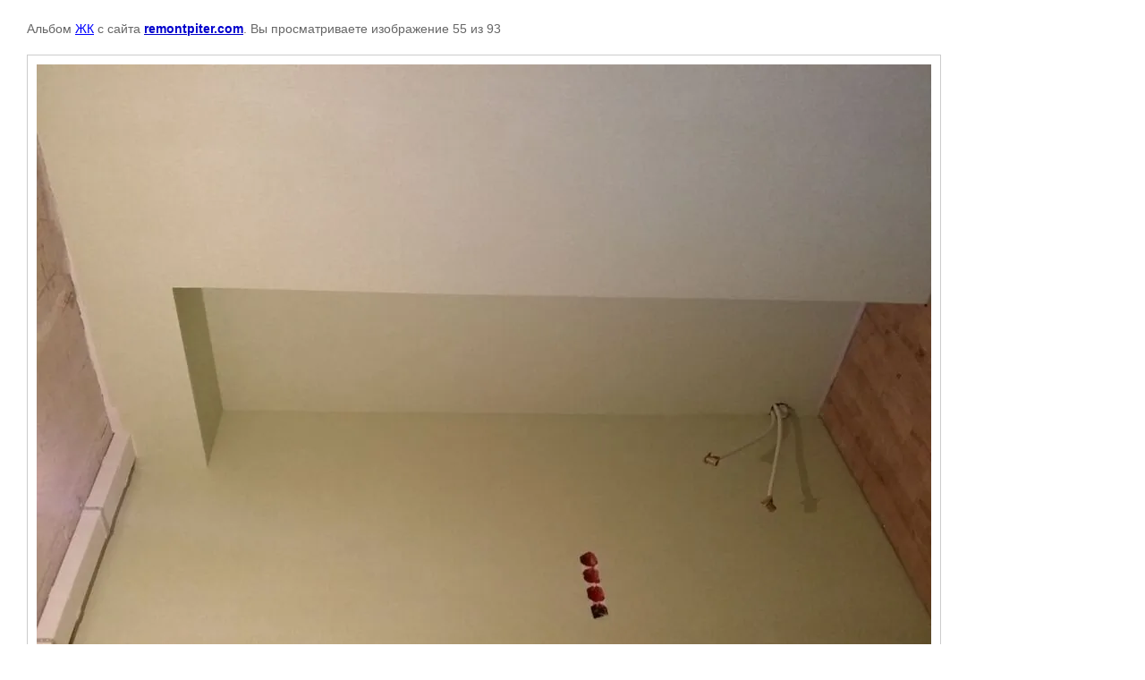

--- FILE ---
content_type: text/html; charset=utf-8
request_url: https://remontpiter.com/fotogalereya/photo/20141124-103120
body_size: 2823
content:

								

	

	
	<!DOCTYPE html>
	<html>
	<head>
		<title></title>
		<meta name="description" content="">
		<meta name="keywords" content="">
		<meta name="robots" content="all"/>
		<meta name="revisit-after" content="31 days">
		<meta http-equiv="Content-Type" content="text/html; charset=UTF-8">
		<meta name="viewport" content="width=device-width, initial-scale=1.0, maximum-scale=1.0, user-scalable=no">
		<style type="text/css">
			
			body, td, div { font-size:14px; font-family:arial; background-color: white; margin: 0px 0px; } 
			p { color: #666; } 
			body { padding: 10px 30px; } 
			a { color: blue; }
			a.back { font-weight: bold; color: #0000cc; text-decoration: underline; } 
			img { border: 1px solid #c0c0c0; } 
			div { width: auto/*700px*/; display: inline-block; max-width: 100%;}
			h1 { font-size: 32px; } 
			.gallery2_album_photo_nav {margin: 10px 0;}
			.gallery2_album_photo_nav a{display: inline-block;}
			.gallery2MediumImage {padding: 10px; border: 1px solid #ccc; box-sizing: border-box; height: auto; max-width: 100%;}
			
		</style>
	 </head>
	 <body>
	 		 			<p>
			Альбом <a href="/fotogalereya/album/zhk-yes" name="gallery">ЖК</a> с сайта <a class="back" href="https://remontpiter.com/">remontpiter.com</a>.
			Вы просматриваете изображение 55 из 93
		</p>
		<h1></h1>
				<div>
		<img alt="" src="/thumb/2/FW5UNVHdZEa9tq1tG6T5hA/1000r1000/d/20141124__103120.jpg" class="gallery2MediumImage" />
		</div><br>
		<div class="gallery2_album_photo_nav">
				<a href="/fotogalereya/photo/20141124-103110">
			<img src="/thumb/2/YrGNwNH8JiZ02spFPonLhQ/350c350/d/20141124__103110.jpg" /><br />
			Предыдущее
		</a>
				&nbsp;&nbsp;
				<a href="/fotogalereya/photo/20141124-103204">
			<img src="/thumb/2/AjS84LcM4eVIJNBkJcBBwg/350c350/d/20141124__103204.jpg" /><br />
			Следующее
		</a>
				</div>
		<p>&copy; remontpiter.com</p>
		<br clear="all">
		<!--LiveInternet counter--><script type="text/javascript"><!--
document.write("<a href='http://www.liveinternet.ru/click' "+
"target=_blank><img src='//counter.yadro.ru/hit?t11.3;r"+
escape(document.referrer)+((typeof(screen)=="undefined")?"":
";s"+screen.width+"*"+screen.height+"*"+(screen.colorDepth?
screen.colorDepth:screen.pixelDepth))+";u"+escape(document.URL)+
";"+Math.random()+
"' alt='' title='LiveInternet: показано число просмотров за 24"+
" часа, посетителей за 24 часа и за сегодня' "+
"border='0' width='88' height='31'><\/a>")
//--></script><!--/LiveInternet-->



<!-- Rating@Mail.ru counter -->
<script type="text/javascript">
var _tmr = _tmr || [];
_tmr.push({id: "2506267", type: "pageView", start: (new Date()).getTime()});
(function (d, w) {
   var ts = d.createElement("script"); ts.type = "text/javascript"; ts.async = true;
   ts.src = (d.location.protocol == "https:" ? "https:" : "http:") + "//top-fwz1.mail.ru/js/code.js";
   var f = function () {var s = d.getElementsByTagName("script")[0]; s.parentNode.insertBefore(ts, s);};
   if (w.opera == "[object Opera]") { d.addEventListener("DOMContentLoaded", f, false); } else { f(); }
})(document, window);
</script><noscript><div style="position:absolute;left:-10000px;">
<img src="//top-fwz1.mail.ru/counter?id=2506267;js=na" style="border:0;" height="1" width="1" alt="Рейтинг@Mail.ru" />
</div></noscript>
<!-- //Rating@Mail.ru counter -->

<!-- Rating@Mail.ru logo -->
<a href="http://top.mail.ru/jump?from=2506267">
<img src="//top-fwz1.mail.ru/counter?id=2506267;t=441;l=1" 
style="border:0;" height="31" width="88" alt="Рейтинг@Mail.ru" /></a>
<!-- //Rating@Mail.ru logo -->
<!-- Yandex.Metrika informer -->
<a href="https://metrika.yandex.ru/stat/?id=47483113&amp;from=informer"
target="_blank" rel="nofollow"><img src="https://informer.yandex.ru/informer/47483113/3_1_FFFFFFFF_EFEFEFFF_0_pageviews"
style="width:88px; height:31px; border:0;" alt="Яндекс.Метрика" title="Яндекс.Метрика: данные за сегодня (просмотры, визиты и уникальные посетители)" class="ym-advanced-informer" data-cid="47483113" data-lang="ru" /></a>
<!-- /Yandex.Metrika informer -->

<!-- Yandex.Metrika counter -->
<script type="text/javascript" >
    (function (d, w, c) {
        (w[c] = w[c] || []).push(function() {
            try {
                w.yaCounter47483113 = new Ya.Metrika2({
                    id:47483113,
                    clickmap:true,
                    trackLinks:true,
                    accurateTrackBounce:true
                });
            } catch(e) { }
        });

        var n = d.getElementsByTagName("script")[0],
            s = d.createElement("script"),
            f = function () { n.parentNode.insertBefore(s, n); };
        s.type = "text/javascript";
        s.async = true;
        s.src = "https://mc.yandex.ru/metrika/tag.js";

        if (w.opera == "[object Opera]") {
            d.addEventListener("DOMContentLoaded", f, false);
        } else { f(); }
    })(document, window, "yandex_metrika_callbacks2");
</script>
<noscript><div><img src="https://mc.yandex.ru/watch/47483113" style="position:absolute; left:-9999px;" alt="" /></div></noscript>
<!-- /Yandex.Metrika counter -->
<!--__INFO2026-01-18 01:02:43INFO__-->

	
<!-- assets.bottom -->
<!-- </noscript></script></style> -->
<script src="/my/s3/js/site.min.js?1768462484" ></script>
<script src="/my/s3/js/site/defender.min.js?1768462484" ></script>
<script src="https://cp.onicon.ru/loader/53e95ecc72d22cec0600002a.js" data-auto async></script>
<script >/*<![CDATA[*/
var megacounter_key="054c941775f79ef650adf2d20abfe54f";
(function(d){
    var s = d.createElement("script");
    s.src = "//counter.megagroup.ru/loader.js?"+new Date().getTime();
    s.async = true;
    d.getElementsByTagName("head")[0].appendChild(s);
})(document);
/*]]>*/</script>
<script >/*<![CDATA[*/
$ite.start({"sid":758334,"vid":761351,"aid":850659,"stid":4,"cp":21,"active":true,"domain":"remontpiter.com","lang":"ru","trusted":false,"debug":false,"captcha":3,"onetap":[{"provider":"vkontakte","provider_id":"51975986","code_verifier":"GzZw5NcOmTZNTNTMEDNYN5zVMY1lThEm1gNMI1TZwEl"}]});
/*]]>*/</script>
<!-- /assets.bottom -->
</body>
	</html>


--- FILE ---
content_type: text/javascript
request_url: https://counter.megagroup.ru/054c941775f79ef650adf2d20abfe54f.js?r=&s=1280*720*24&u=https%3A%2F%2Fremontpiter.com%2Ffotogalereya%2Fphoto%2F20141124-103120&t=&fv=0,0&en=1&rld=0&fr=0&callback=_sntnl1768729892722&1768729892722
body_size: 96
content:
//:1
_sntnl1768729892722({date:"Sun, 18 Jan 2026 09:51:32 GMT", res:"1"})